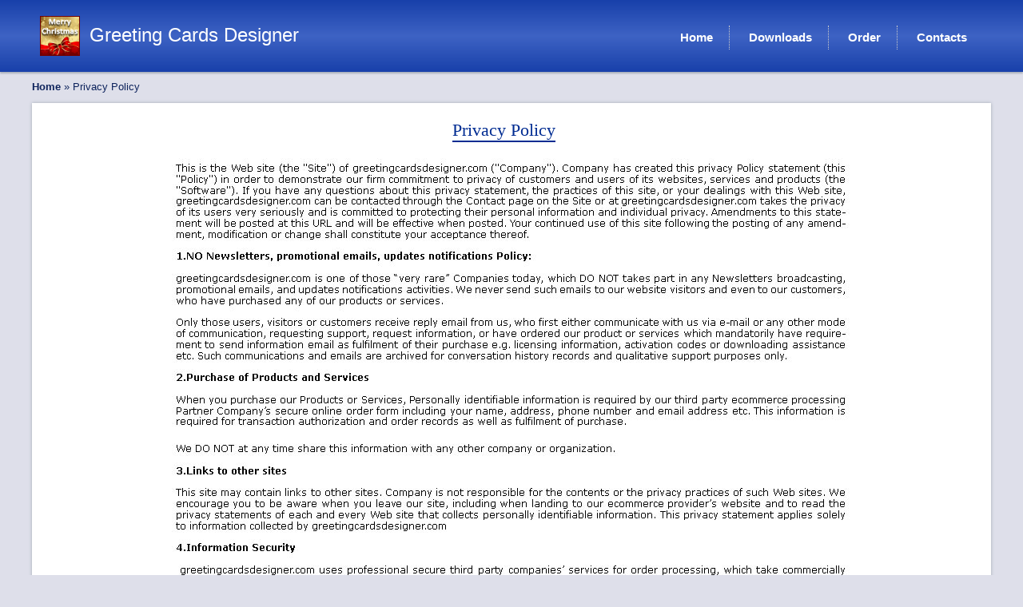

--- FILE ---
content_type: text/html
request_url: https://www.greetingcardsdesigner.com/greetingcardsdesigner/privacy-policy.html
body_size: 4538
content:

<!DOCTYPE html>
<html lang="en">
<head>
<meta charset="utf-8">
<title>Privacy Policy of greetingcardsdesigner.com includes purchase of products</title>
<meta name="description" content="Privacy Policy of greetingcardsdesigner.com includes no newsletter broadcast, purchase of products, promotional email and update notification activities, company never send such emails to website visitor and even to the customers who have purchased any of products or services">
<meta name="viewport" content="width=device-width,initial-scale=1">
<style>
   body, td, th {font-family: Verdana, Arial, Helvetica, sans-serif;font-size: 13px }body {margin: 0;background-color: #dedfea }h2 {margin: 0;font-weight: 400;font-size: 22px;font-family: Georgia, "Times New Roman", Times, serif;color: #a86031 }p {text-align: left }a:link {text-decoration: none;color: #000 }a:visited {text-decoration: none;color: #000 }a:hover {text-decoration: none;color: #491d1a }a:active {text-decoration: none;color: #000 }header {width: 100%;float: left;height: auto;box-shadow: 0 2px 2px #a9afbb;background-color: #1840aa;background: -webkit-linear-gradient(#1840aa, #3e63c4, #1840aa);background: -ms-linear-gradient(#1840aa, #3e63c4, #1840aa);padding: 20px 0 }.header {max-width: 1200px;margin: auto }.logo {float: left;margin-left: 10px }.logo-txt {font-size: 24px;color: #fff;margin-top: 10px;float: left }.nav {float: right;margin-right: 10px;margin-top: 12px }.navg {display: inline-block;padding: 0 20px;height: 30px;line-height: 30px;text-align: center;border-right: 1px dotted #ccc }.stylenav {color: #fff;font-size: 15px;font-family: Arial, Helvetica, sans-serif;font-weight: 600 }.box1 {width: 318px;float: left;font-size: 15px;margin-top: 8px;color: #0f2a72;text-align: left;margin: 3px 4px;vertical-align: top }.foot-head {display: inline-block;font-size: 20px;color: #fff;margin-left: 20px;position: relative;margin: 20px auto 10px }.foot-head::before {content: '';width: 50px;height: 3px;display: inline-block;position: absolute;left: 0;top: -5px;background-color: #fff;border-radius: 8px }.foot-head::after {content: '';width: 50px;height: 3px;display: inline-block;position: absolute;right: 0;bottom: -5px;background-color: #fff;border-radius: 8px }.style1 {color: #0f2a72;display: inline-block;margin-top: 5px;border-left: 2px solid #375cbf;position: relative;width: 100%;background-color: #fff;box-shadow: 0 1px 1px #a6adbe }.thous {width: 1150px;margin: auto;display: inline-block;text-align: left;margin-bottom: 5px;padding-bottom: 15px;text-align: center }.box2 {width: 340px;display: inline-block;font-size: 15px;margin-left: 0;margin-top: 10px;margin-right: 45px;height: 45px;line-height: 45px;text-align: center;background-color: #fff;border-radius: 5px }.style1 span {padding: 10px 10px 10px 20px;display: inline-block;color: #375cbf; }.style1::before {content: '';position: absolute;border-width: 19px 0 19px 12px;border-style: solid;border-color: transparent transparent transparent #375cbf }.mac-img {float: left;width: 42px;height: 100%;background-color: #202125;border-radius: 5px 0 0 5px }.mac-img img {border: none;padding-top: 3px }.btn-txt span {color: #0778b2;font-size: 17px;font-weight: 600;margin-top: 2px;font-family: 'Trebuchet MS', 'Lucida Sans Unicode', 'Lucida Grande', 'Lucida Sans', Arial, sans-serif }footer {box-shadow: 0 -1px 1px #f1f1e9;float: left;width: 100%;padding-top: 0;padding-bottom: 10px;background-color: #202125 }.stylefooter {color: #fff;font-size: 15px }.style1:hover span {color: #000 }.foot {display: inline-block;margin: auto 1%;color: #0f2a72;max-width: 1000px }.brdcrm {width: 100%;float: left;line-height: 25px }.brdcrm p {max-width: 1200px;margin: auto;padding: 6px 0 }img{width: 98%;height: auto;margin: auto;}h1{margin:0;font-weight:400;font-size:22px;font-family:Georgia,"Times New Roman",Times,serif;color:#002c92;border-bottom:2px solid;position: relative;left: -10px;display: inline-block;margin: 20px 0 10px;}.thous2{max-width: 1200px;margin: auto;background-color: #fff;display: block;}figcaption{padding: 15px 10px;background: -webkit-linear-gradient(#ffffff,#f1f1f1);box-shadow: 0 0 4px #a8aeb2;display:block;margin: 15px 0 20px;font-family: sans-serif;}figure{padding: 0 0;width: 100%;margin: 0 0;}@media screen and (max-width:1260px) {.thous {width: 100% }.brdcrm {width: 98%;margin: auto 1% }h1 {left: 0 }}@media screen and (max-width:1015px) {.foot {max-width: 890px }.box1 {width: 275px }.style1 {height: 60px;line-height: 20px }.style1::before {border-width: 30px 0 30px 12px }}@media screen and (max-width: 990px){.down-btn{position: static;display: inline-block;transform: translateY(0);-webkit-transform: translateY(0);}.btn{margin: 0 10px;}}@media screen and (max-width:885px) {.foot {width: 98%;text-align: center }.box1 {width: 319px;float: none;display: inline-block }.style1 {height: auto }.style1::before {border-width: 20px 0 20px 12px }.box2 {margin: 15px auto }}@media screen and (max-width:690px) {.box1 {width: 270px }.style1 {height: 60px;line-height: 20px }.style1::before {border-width: 30px 0 30px 12px }.nav {width: 100%;text-align: center;margin-right: 0 }}@media screen and (max-width:590px) {.box1 {width: 182px }.style1 {height: auto }.style1::before {border-width: 20px 0 20px 12px }}@media screen and (max-width:460px) {.nav {margin-top: 8px }.stylenav {width: 135px;display: inline-block;background-color: #b8b8ca;background: -webkit-linear-gradient(#f8f8ff, #b8b8ca);background: -ms-linear-gradient(#f8f8ff, #b8b8ca);box-shadow: 2px 2px 2px #96969e;color: #0f255e;height: 40px;line-height: 40px;border-radius: 4px }.navg {padding: 9px 2px;width: auto;border-right: 0 }.logo-txt {font-size: 21px;margin-left: -4px }h1, h2 {font-size: 20px }.logo {margin-left: 4px }.imgg {width: 100%;text-align: center;margin: 20px auto 0 }.btn:nth-of-type(1) {width: 100%;text-align: center;margin: 6px 0 }.btn p {text-align: center;margin: 0 0 }.screen {padding: 7px 10px;text-align: center }.big-btn{width: 100%;}.btn{display: block;width: 100%;margin: 10px 0;}}@media screen and (max-width:410px) {.box1 {width: 98%;margin: 2px 0 }.box2 {width: 98%;height: 60px;line-height: normal;margin-bottom: 0 }.btn-txt {position: relative;top: 48%;transform: translateY(-50%);-webkit-transform: translateY(-50%) }.mac-img img {padding-top: 12px }}@media screen and (max-width:344px) {.box1 {width: 98%;margin: auto }.style1 {height: 60px;line-height: 20px }.style1::before {border-width: 30px 0 30px 12px }.logo-txt {font-size: 19px }.hdord {margin-bottom: 10px }.btn{width: 100%;margin: 10px 0;display: block;text-align: center;}}
</style>
</head>
<body>
  <header>
    <div class="header">
      <div style="width:auto;margin:auto">
        <div class="logo">
          <a href="https://www.greetingcardsdesigner.com/" title="Greeting Cards Designer">
            <img src="images/logo-crd-img.png" style="max-width:50px;max-height:50px;border:none;float:left;margin-right:12px" alt="logo">
          </a>
          <a href="https://www.greetingcardsdesigner.com/" title="Greeting Cards Designer">
            <span class="logo-txt">Greeting Cards Designer</span>
          </a>
        </div>
      </div>
      <div class="nav">
        <nav>
          <div class="navg">
            <a href="https://www.greetingcardsdesigner.com" title="Home">
              <span class="stylenav">Home</span>
            </a>
          </div>
          <div class="navg">
            <a href="https://www.greetingcardsdesigner.com/greetingcardsdesigner/downloads.html" title="Downloads">
              <span class="stylenav">Downloads</span>
            </a>
          </div>
          <div class="navg">
            <a href="https://www.greetingcardsdesigner.com/greetingcardsdesigner/order-online.html" title="Order">
              <span class="stylenav">Order</span>
            </a>
          </div>
          <div class="navg" style="border-right:none">
            <a href="https://www.greetingcardsdesigner.com/greetingcardsdesigner/contacts.html" title="Contacts">
              <span class="stylenav">Contacts</span>
            </a>
          </div>
        </nav>
      </div>
    </div>
  </header>

  <div class="brdcrm">
    <p>
      <a href="https://www.greetingcardsdesigner.com" title="Home" style="font-weight:700;color:#0d235c">Home</a>
      <span style="color:#0d235c">»</span>
      <span style="color:#0d235c">Privacy Policy</span>
    </p>
  </div>

  <div style="width:100%;float:left;padding-bottom: 15px;">
    <div class="thous2">
      <div style="width:100%;float:left;line-height:27px;font-size:16px;background-color:#fff;box-shadow:0 0 4px #a2abb4;margin:2px 0;text-align: center;">
        <div style="width:100%;display:block;text-align:center">
          <h1>Privacy Policy</h1>
        </div>
        <div style="padding: 10px 0 20px;">
          <figure><img src="images/pp1.jpg" style="max-width:850px; max-height:341px;" class="responsive" alt="Terms and Conditions"></figure>
          <figure><img src="images/pp2.jpg" style="max-width:850px; max-height:237px;" class="responsive" alt="Terms and Conditions"></figure>
          <figure><img src="images/pp3.jpg" style="max-width:850px; max-height:273px;" class="responsive" alt="Terms and Conditions"></figure>
        </div>
      </div>
    </div>
  </div>

<div style="width:100%;float:left;background:-webkit-linear-gradient(#696969,#575757);background:-ms-linear-gradient(#696969,#575757);box-shadow:0 -2px 2px #9196a1;text-align:center">
    <div class="thous">
      <div style="width:100%;display:block;text-align:center">
        <div class="foot-head">Card Designer Softwares</div>
      </div>
      <div class="foot">
        <div class="box1">
          <a href="https://www.greetingcardsdesigner.com/greetingcardsdesigner/greeting-card-designer.html" title="Greeting Cards Designer Software" class="style1">
            <span>Greeting Cards Designer Software</span>
          </a>
        </div>
        <div class="box1">
          <a href="https://www.greetingcardsdesigner.com/greetingcardsdesigner/business-card-maker.html" title="Business Cards Designer Software" class="style1">
            <span>Business Cards Designer Software</span>
          </a>
        </div>
        <div class="box1">
          <a href="https://www.greetingcardsdesigner.com/greetingcardsdesigner/id-card-design.html" title="ID Cards Designer Software" class="style1">
            <span>ID Cards Designer Software</span>
          </a>
        </div>
        <div class="box1">
          <a href="https://www.greetingcardsdesigner.com/greetingcardsdesigner/birthday-cards-designing.html" title="Birthday Cards Designer Software" class="style1">
            <span>Birthday Cards Designer Software</span>
          </a>
        </div>
        <div class="box1">
          <a href="https://www.greetingcardsdesigner.com/greetingcardsdesigner/wedding-card-designing.html" title="Wedding Cards Designer Software" class="style1">
            <span>Wedding Cards Designer Software</span>
          </a>
        </div>
        <div class="box1">
          <a href="https://www.greetingcardsdesigner.com/greetingcardsdesigner/students-id-card-designer.html" title="Students ID Card Designer Software" class="style1">
            <span>Students ID Card Designer Software</span>
          </a>
        </div>
        <div class="box1">
          <a href="https://www.greetingcardsdesigner.com/greetingcardsdesigner/card-label-designing.html" title="Card and Labels Designer Software" class="style1">
            <span>Card and Labels Designer Software</span>
          </a>
        </div>
        <div class="box1">
          <a href="https://www.greetingcardsdesigner.com/greetingcardsdesigner/visitor-id-card-designer.html" title="Visitor ID Card Designer Software" class="style1">
            <span>Visitor ID Card Designer Software</span>
          </a>
        </div>
        <div class="box1">
          <a href="https://www.greetingcardsdesigner.com/greetingcardsdesigner/id-card-designer-corporate-edition.html" title="ID Card Designer - Corporate Edition" class="style1">
            <span>ID Card Designer - Corporate Edition</span>
          </a>
        </div>
        <div class="box1 margin-fix">
          <a href="https://www.greetingcardsdesigner.com/greetingcardsdesigner/logo-designer.html" title="Logo Designer Software" class="style1">
            <span>Logo Designer Software</span>
          </a>
        </div>
        <div class="box2">
          <a href="https://www.greetingcardsdesigner.com/greetingcardsdesigner/id-card-maker-software-for-mac.html" title="ID Card Maker Software for Mac" style="width:100%;display:block;height:100%">
            <div class="mac-img">
              <img style="width:35px;height:35px" src="images/mac_1.png" alt="Mac">
            </div>
            <div class="btn-txt">
              <span>ID Card Maker Software for Mac</span>
            </div>
          </a>
        </div>
      </div>
    </div>
  </div>
  <footer>
    <div style="display:block;width:98%;text-align:center;line-height:25px;margin:auto 1%">
      <p style="text-align:center;color:#fff">
        <a href="https://www.greetingcardsdesigner.com" title="Home">
          <span class="stylefooter">Home</span>
        </a>| <a href="https://www.greetingcardsdesigner.com/greetingcardsdesigner/downloads.html" title="Downloads">
          <span class="stylefooter">Downloads</span>
        </a>| <a href="https://www.greetingcardsdesigner.com/greetingcardsdesigner/order-online.html" title="Order">
          <span class="stylefooter">Order</span>
        </a>| <a href="https://www.greetingcardsdesigner.com/greetingcardsdesigner/contacts.html" title="Contacts">
          <span class="stylefooter">Contacts</span>
        </a>| <a href="https://www.greetingcardsdesigner.com/greetingcardsdesigner/terms-conditions.html" rel="license" title="Terms and Conditions">
          <span class="stylefooter">Terms and Conditions</span>
        </a>| <a href="https://www.greetingcardsdesigner.com/greetingcardsdesigner/privacy-policy.html" title="Privacy Policy">
          <span class="stylefooter">Privacy Policy</span>
        </a>| <a href="https://www.greetingcardsdesigner.com/greetingcardsdesigner/sitemap.html" title="Sitemap">
          <span class="stylefooter">Sitemap</span>
        </a>
      </p>
      <div style="float:left;width:100%;color:#fff;line-height:16px;padding-bottom:5px">
        <small>© greetingcardsdesigner.com</small>
      </div>
    </div>
  </footer>
</body>
</html>